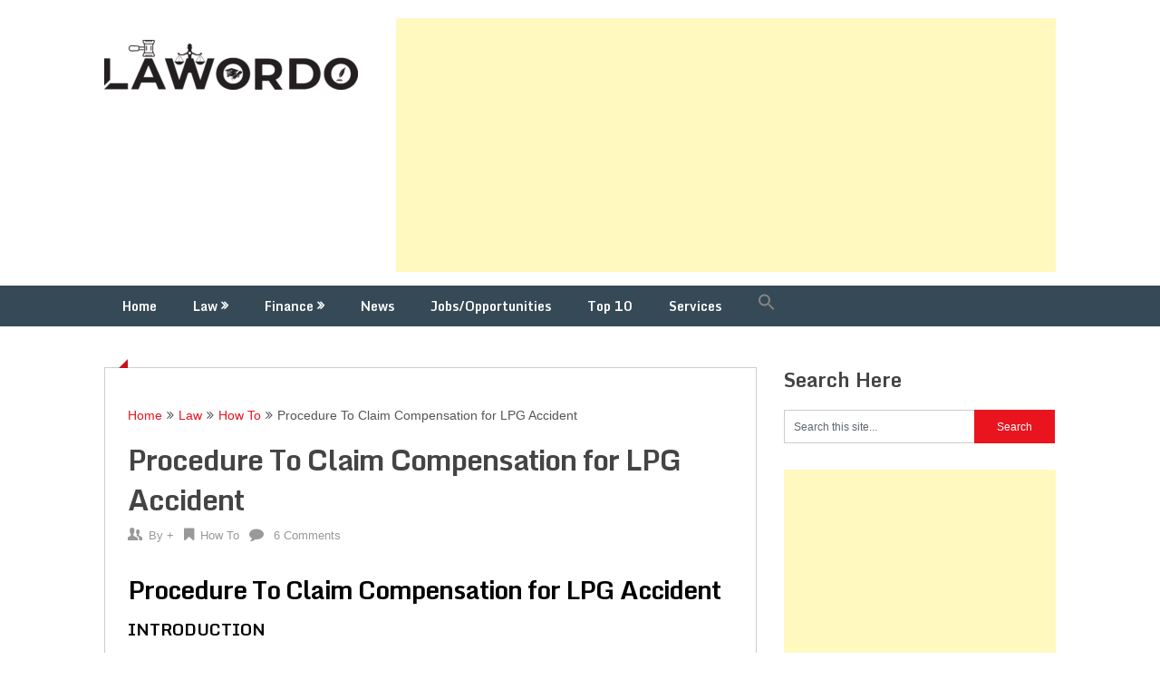

--- FILE ---
content_type: text/html; charset=utf-8
request_url: https://www.google.com/recaptcha/api2/aframe
body_size: 267
content:
<!DOCTYPE HTML><html><head><meta http-equiv="content-type" content="text/html; charset=UTF-8"></head><body><script nonce="5T-RpF_vQav6MjIHnWDsLg">/** Anti-fraud and anti-abuse applications only. See google.com/recaptcha */ try{var clients={'sodar':'https://pagead2.googlesyndication.com/pagead/sodar?'};window.addEventListener("message",function(a){try{if(a.source===window.parent){var b=JSON.parse(a.data);var c=clients[b['id']];if(c){var d=document.createElement('img');d.src=c+b['params']+'&rc='+(localStorage.getItem("rc::a")?sessionStorage.getItem("rc::b"):"");window.document.body.appendChild(d);sessionStorage.setItem("rc::e",parseInt(sessionStorage.getItem("rc::e")||0)+1);localStorage.setItem("rc::h",'1768725123527');}}}catch(b){}});window.parent.postMessage("_grecaptcha_ready", "*");}catch(b){}</script></body></html>